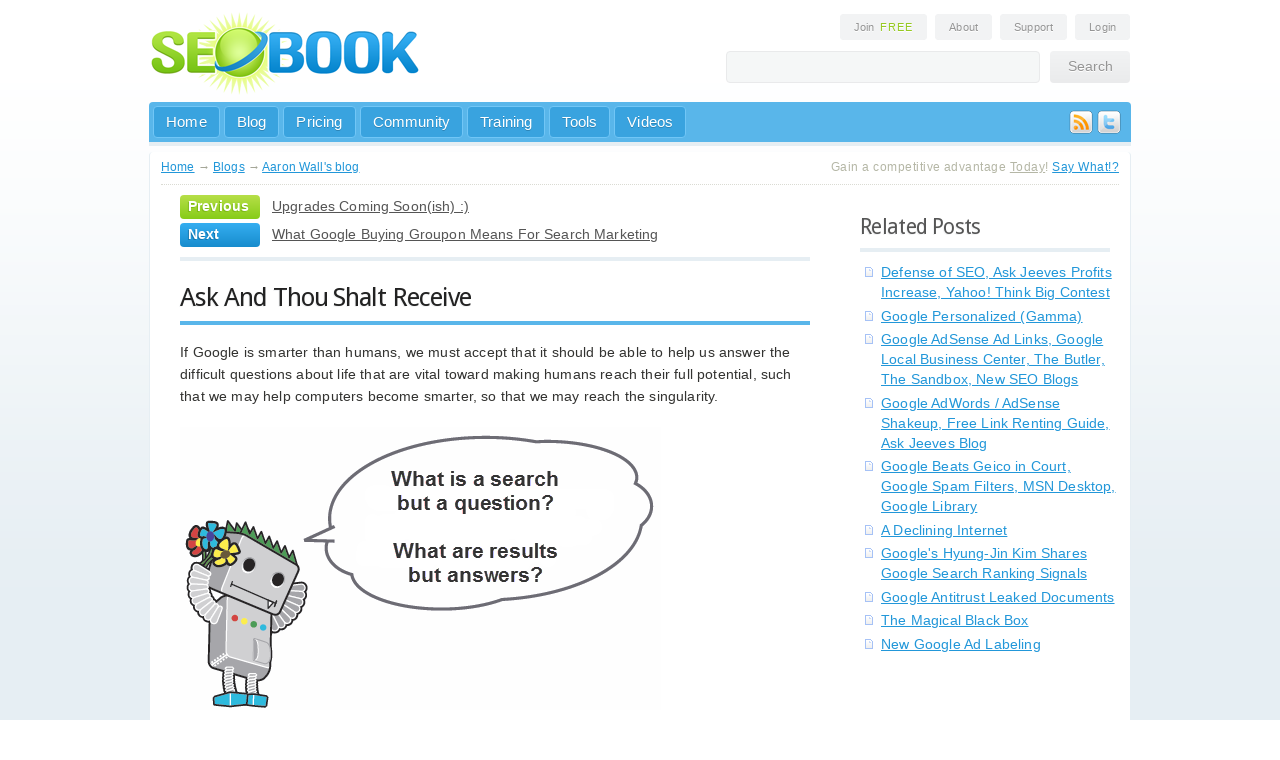

--- FILE ---
content_type: text/html; charset=utf-8
request_url: http://www.seobook.com/ask-and-thou-shalt-receive
body_size: 16102
content:
<!DOCTYPE html PUBLIC "-//W3C//DTD XHTML 1.0 Transitional//EN" "http://www.w3.org/TR/xhtml1/DTD/xhtml1-transitional.dtd">

<html xmlns="http://www.w3.org/1999/xhtml" xml:lang="en_US" version="XHTML+RDFa 1.0" dir="ltr">

<head profile="http://www.w3.org/1999/xhtml/vocab">
  <meta http-equiv="Content-Type" content="text/html; charset=utf-8" />
<meta name="Generator" content="Drupal 7 (http://drupal.org)" />
<link rel="canonical" href="http://www.seobook.com/ask-and-thou-shalt-receive" />
<link rel="shortlink" href="/node/23242" />
<link rel="shortcut icon" href="http://www.seobook.com/sites/all/themes/seobook/favicon.ico" type="image/vnd.microsoft.icon" />
  <title>QnA Answers Farms / Answer Mills Win the 2010 Spam of the Year Award</title>
  <link href='http://fonts.googleapis.com/css?family=Droid+Sans:regular&subset=latin' rel='stylesheet' type='text/css' />
  <link type="text/css" rel="stylesheet" href="http://www.seobook.com/files/css/css_xE-rWrJf-fncB6ztZfd2huxqgxu4WO-qwma6Xer30m4.css" media="all" />
<link type="text/css" rel="stylesheet" href="http://www.seobook.com/files/css/css_N79IlXzHcDLQndWbmM7U5ZgAj8cDruK9V2zPVaeOinQ.css" media="all" />
<link type="text/css" rel="stylesheet" href="http://www.seobook.com/files/css/css_PGbJgHCUCBf4dg7K9Kt8aAwsApndP4GZ9RuToPy3-Fk.css" media="all" />
<style type="text/css" media="all">
<!--/*--><![CDATA[/*><!--*/
div.a2e1f_field{display:none;visibility:hidden;}
div.a722a_field{display:none;visibility:hidden;}
div.a8b40_field{display:none;visibility:hidden;}

/*]]>*/-->
</style>
<link type="text/css" rel="stylesheet" href="http://www.seobook.com/files/css/css_QVz8wzGa46LxYW0cM601jvLIbdfmKLxl4a1rLKvTDGM.css" media="all" />
<link type="text/css" rel="stylesheet" href="http://www.seobook.com/files/css/css_NnlxlmMcuU6jw6K-DXtaQS-QCVCJtM7GbFfwCqEUZ3g.css" media="all" />
  <script type="text/javascript" src="http://www.seobook.com/files/js/js_YD9ro0PAqY25gGWrTki6TjRUG8TdokmmxjfqpNNfzVU.js"></script>
<script type="text/javascript" src="http://www.seobook.com/files/js/js_5pqrPRqQgKgdm659gr41EQ4s5bFKLDag-hdoFM8wnrg.js"></script>
<script type="text/javascript">
<!--//--><![CDATA[//><!--
(function ($) {
  Drupal.behaviors.a0660938033c4ed69c3 = {
    attach: function (context, settings) {
      $("input.a2e1f_field").each(function() {
        f=$(this)[0];
        if (f.value.indexOf("69c356c4ed69")==0){f.value="f3"+f.value.substring(6)+"c3566899d118aaaf6e_form";}
      });
    }
  };
})(jQuery);
//--><!]]>
</script>
<script type="text/javascript">
<!--//--><![CDATA[//><!--
(function ($) {
  Drupal.behaviors.a0660938033e8499c84 = {
    attach: function (context, settings) {
      $("input.a722a_field").each(function() {
        f=$(this)[0];
        tok2 = f.style.fontFamily;
        if(tok2.charAt(0) == "'" || tok2.charAt(0) == '"') tok2=tok2.substring(1, tok2.length-1);
        tok2=tok2.substring(1, tok2.length);
        if (f.value.indexOf("9c84e8499")==0){f.value="aa"+f.value.substring(4)+tok2;}
      });
    }
  };
}(jQuery));
//--><!]]>
</script>
<script type="text/javascript">
<!--//--><![CDATA[//><!--
(function ($) {
  Drupal.behaviors.a06609380330e520ccb = {
    attach: function (context, settings) {
      $("input.a8b40_field").each(function() {
        f=$(this)[0];
        if (f.value.indexOf("0ccb40e520c")==0){
          v=f.value.substring(5);
          $("#comment-form").get(0).setAttribute('action', '/comment/reply/23242?8b40_name=00'+v+'cb49626031b3bd8bdb_form');
        }
      });
    }
  };
}(jQuery));
//--><!]]>
</script>
<script type="text/javascript" src="http://www.seobook.com/files/js/js_U4NwpHfNvPgCwUUvLae0TEZNVZ-7I9yx6KmWZee00mM.js"></script>
<script type="text/javascript" src="http://www.seobook.com/files/js/js_msDixDleclO5aFz8n32tE6KZRdm_-tLqSj4u6c99smM.js"></script>
<script type="text/javascript">
<!--//--><![CDATA[//><!--
jQuery.extend(Drupal.settings, {"basePath":"\/","pathPrefix":"","setHasJsCookie":0,"ajaxPageState":{"theme":"seobook","theme_token":"0w9qp3-XrBF-pJ-eFgb18u1T637SWO3JVmsxK4ccbiY","js":{"misc\/jquery.js":1,"misc\/jquery-extend-3.4.0.js":1,"misc\/jquery-html-prefilter-3.5.0-backport.js":1,"misc\/jquery.once.js":1,"misc\/drupal.js":1,"misc\/form.js":1,"misc\/form-single-submit.js":1,"0":1,"1":1,"2":1,"misc\/textarea.js":1,"modules\/filter\/filter.js":1,"sites\/all\/themes\/seobook\/js\/jquery.colorbox.js":1,"sites\/all\/themes\/seobook\/js\/menu-dropdown.js":1,"sites\/all\/themes\/seobook\/js\/comments.js":1,"sites\/all\/themes\/seobook\/js\/social.js":1,"sites\/all\/themes\/seobook\/js\/jquery.tablesorter.min.js":1,"sites\/all\/themes\/seobook\/js\/jquery.tablesorter.pager.js":1,"sites\/all\/themes\/seobook\/js\/tablesorter.js":1,"sites\/all\/themes\/seobook\/js\/signup.js":1},"css":{"modules\/system\/system.base.css":1,"modules\/system\/system.menus.css":1,"modules\/system\/system.messages.css":1,"modules\/system\/system.theme.css":1,"modules\/book\/book.css":1,"modules\/comment\/comment.css":1,"modules\/field\/theme\/field.css":1,"sites\/all\/modules\/logintoboggan\/logintoboggan.css":1,"modules\/node\/node.css":1,"modules\/search\/search.css":1,"modules\/user\/user.css":1,"sites\/all\/modules\/views\/css\/views.css":1,"sites\/all\/modules\/ctools\/css\/ctools.css":1,"0":1,"1":1,"2":1,"sites\/all\/modules\/relevant_content\/relevant_content.css":1,"modules\/filter\/filter.css":1,"sites\/all\/themes\/seobook\/css\/core.css":1,"sites\/all\/themes\/seobook\/css\/main.css":1,"sites\/all\/themes\/seobook\/css\/forms.css":1,"sites\/all\/themes\/seobook\/css\/home.css":1,"sites\/all\/themes\/seobook\/css\/login.css":1,"sites\/all\/themes\/seobook\/css\/blog.css":1,"sites\/all\/themes\/seobook\/css\/training.css":1,"sites\/all\/themes\/seobook\/css\/tools.css":1,"sites\/all\/themes\/seobook\/css\/popups.css":1,"sites\/all\/themes\/seobook\/css\/modules.css":1,"sites\/all\/themes\/seobook\/css\/tablesorter.css":1}},"urlIsAjaxTrusted":{"\/comment\/reply\/23242":true}});
//--><!]]>
</script>
      <meta name="robots" content="NOODP" />
  <link rel="apple-touch-icon" sizes="72x72" href="touch-icon-ipad.png" />
  <link rel="apple-touch-icon" sizes="114x114" href="touch-icon-iphone4.png" />
<script type="text/javascript" src="http://apis.google.com/js/plusone.js"></script>

<!-- Place this tag in the <head> of your document-->
<link href="https://plus.google.com/110021863208364942726/" rel="publisher" /><script type="text/javascript">
(function() 
{var po = document.createElement("script");
po.type = "text/javascript"; po.async = true;po.src = "https://apis.google.com/js/plusone.js";
var s = document.getElementsByTagName("script")[0];
s.parentNode.insertBefore(po, s);
})();</script>

<meta name="application-name" content="SEO Book blog"/>
<meta name="msapplication-TileColor" content="#2F85F2"/>
<meta name="msapplication-square70x70logo" content="tiny.png"/>
<meta name="msapplication-square150x150logo" content="square.png"/>
<meta name="msapplication-wide310x150logo" content="wide.png"/>
<meta name="msapplication-square310x310logo" content="large.png"/>
<meta name="msapplication-notification" content="frequency=30;polling-uri=http://notifications.buildmypinnedsite.com/?feed=http://www.seobook.com/index.rdf&amp;id=1;polling-uri2=http://notifications.buildmypinnedsite.com/?feed=http://www.seobook.com/index.rdf&amp;id=2;polling-uri3=http://notifications.buildmypinnedsite.com/?feed=http://www.seobook.com/index.rdf&amp;id=3;polling-uri4=http://notifications.buildmypinnedsite.com/?feed=http://www.seobook.com/index.rdf&amp;id=4;polling-uri5=http://notifications.buildmypinnedsite.com/?feed=http://www.seobook.com/index.rdf&amp;id=5; cycle=1"/>
<meta name="application-name" content="SEO Book blog"/>
</head>
<body class="html not-front not-logged-in one-sidebar sidebar-second page-node page-node- page-node-23242 node-type-blog" >  
    <div id="primer" align="center" class="page with-navigation">


<!-- HEADER START -->
<div id="header" align="left">
  <div class="logo">
    <a href="/"><img src="/img/logo.png" alt="SEO Book" border="0" /></a>
  </div>
  <div class="extra">
    <div class="links" align="right">
      <a style="cursor: pointer;" onclick="jQuery.fn.colorbox({overlayClose:false, inline:true, href:'#seobook_join_popup', width: '688px', height: '338px'})" class="round">Join <span class="highlight">Free</span></a>
      <a href="http://www.seobook.com/about.shtml" class="round">About</a>
      <a href="http://support.seobook.com/" class="round">Support</a>
      
      <a href="/user" class="round">Login</a>
      
    </div>
    <div class="search">
      <form id="searchbox_007286235301298031870:8i9cbx7dusq" action="http://www.seobook.com/sitesearch/"> 
        <input type="hidden" name="cx" value="007286235301298031870:8i9cbx7dusq" /><input type="hidden" name="cof" value="FORID:11" /> 
        <input type="text" class="round" name="q" /><input type="submit" name="sa" value="Search" class="round" />
      </form>
    </div>
  </div>
  <div class="foot"></div>
</div>
<!-- HEADER END -->
<!-- NAV START -->
<div id="nav" class="round-top">
<div class="social"><a href="http://www.seobook.com/feeds.shtml"><img src="/img/icon-rss.png" /></a><a href="http://www.twitter.com/seobook"><img src="/img/icon-twitter.png" /></a></div>
  <div class="links" align="left">
    <ul class="nav-top">
      <li><a href="http://www.seobook.com/" class="link round">Home</a></li>
      <li><a href="/blog" class="link round">Blog</a></li>
      <li><a href="/join" class="link round">Pricing</a></li>
      <li><a href="http://community.seobook.com/" class="link round">Community</a></li>
      <li id="tab_seotraining"><a href="http://training.seobook.com/" class="link round">Training</a>
        <ul id="sub_seotraining" class="dropdown"><li style="z-index: 1000;">
        <div class="menu round-bottom" style="width: 340px;">
          <div class="split-left" style="width: 200px;">
            <a href="http://training.seobook.com/brief-summary-contents">Overview</a><br />
            <a href="http://training.seobook.com/seo-training-overview">SEO Training</a><br />
            <a href="http://training.seobook.com/ppc-search-engine-marketing">Pay Per Click Ads</a><br />
            <a href="http://training.seobook.com/tracking-results">Tracking Results</a><br />
            <a href="http://training.seobook.com/website-credibility">Website Credibility</a><br />
         </div>
         <div class="split-left">
            <a href="http://training.seobook.com/monetization">Site Monetization</a><br />
            <a href="http://training.seobook.com/videos">Videos &amp; Audio</a><br />
            <a href="http://training.seobook.com/internet-marketing-tools">Marketing Tools</a><br />
            <a href="http://training.seobook.com/interviews">Interviews</a><br />
            <a href="http://training.seobook.com/discounts-coupons">Discounts</a><br />
         </div>
         <div class="foot"></div>
        </div>
        </li></ul>
      </li>
      <li id="tab_seotools"><a href="http://tools.seobook.com" class="link round">Tools</a>
        <ul id="sub_seotools" class="dropdown"><li style="z-index: 1000;">
        <div class="menu round-bottom" style="width: 400px;">
          <div class="split-left" style="width: 210px;">
            <strong>Public Tools</strong><br />
            <a href="http://tools.seobook.com/extensions/">Free Firefox Extensions</a><br />
            <a href="http://tools.seobook.com/keyword-tools/seobook/">Keyword Tool</a><br />
            <a href="http://tools.seobook.com/analytics-tools/">Analytics Tools</a><br />
            <a href="http://tools.seobook.com/keyword-tools/">Keyword Research</a><br />
            <a href="http://tools.seobook.com/competitive-research-tools/">Competitive Research</a><br />
            <a href="http://tools.seobook.com/ppc-tools/">Pay Per Click Tools</a><br />
            <a href="http://tools.seobook.com/link-tools/">Link Analysis</a><br />
            <a href="http://tools.seobook.com/rank-checkers/">Rank Checkers</a><br />
          </div>
         <div class="split-left">
           <strong>Members Only</strong> <span style="color: #b2b6b8;">(</span><a style="cursor: pointer; text-decoration: underline;"  onclick="jQuery.fn.colorbox({overlayClose:false, inline:true, href:'#seobook_join_popup', width: '688px', height: '338px'})" class="join">Join Now</a><span style="color: #b2b6b8;">)</span><br />
           <a href="http://training.seobook.com/competitive-research-tool/">Competitive Research</a><br />
           <a href="http://training.seobook.com/localrank/">Local Rank</a><br />
           <a href="http://training.seobook.com/website-health-check">Website Health Check</a><br />
           <a href="http://training.seobook.com/duplicate-content-checker">Duplicate Content Checker</a><br />
           <a href="http://training.seobook.com/keyword-search/">Domain Keyword Tool</a><br />
           <a href="http://training.seobook.com/compare-lists/">Keyword List Comparison</a><br />
           <a href="http://training.seobook.com/seo-site-structure-planner">SEO Site Planner</a><br />
           <a href="http://training.seobook.com/hubfinder">Hub Finder</a><br />
         </div>
         <div class="foot"></div>
        </div>
        </li></ul>
      </li>
      <li><a href="http://video.seobook.com/" class="link round">Videos</a></li>
    </ul>
  </div>
</div>
<!-- NAV END -->

<!-- START PAGE -->
<div id="binder" class="round" align="left">

<!-- BREADCRUMB START -->
<div id="breadcrumb">
  <div class="trail">
            <div class="breadcrumb"><a href="/">Home</a> &rarr; <a href="/blog">Blogs</a> &rarr; <a href="/blog/aaron-wall">Aaron Wall&#039;s blog</a></div>      </div>
  <div class="route">
    Gain a competitive advantage <span style="text-decoration: underline;">Today</span>! <a href="http://www.seobook.com/join/">Say What!?</a>
  </div>
</div>
<!-- BREADCRUMB END -->

<div id="blog">
    
<div id="content">
      <div class="region region-content">
    <div id="block-system-main" class="block block-system block-odd clearfix">
  <div class="block-inner">

                		
		<div class="content" >
		  
<div class="next-previous">
        	    <div class="previous round">Previous</div>
	    <div class="link"><a href="/upgrades-coming-soon-ish">Upgrades Coming Soon(ish) :)</a></div>
	    <div class="foot"></div>
            	    <div class="next round">Next</div>
	    <div class="link"><a href="/what-google-buying-groupon-means-search-marketing">What Google Buying Groupon Means For Search Marketing</a></div>
	    <div class="foot"></div>
    </div>

<div class="post node node-blog node-promoted node-odd">
    <h1><a href="/ask-and-thou-shalt-receive">Ask And Thou Shalt Receive</a></h1>
	
    	
    <div class="info">
<!--	<div class="ribbon-fold-left"><img src="/img/ribbon-green-left.png" /></div>
	<div class="round-top-right date ribbon green">Nov 26th</div>


	<div class="round-bottom-right other">
	<div class="author">by <a href="/user/aaron-wall" title="View user profile." class="username">Aaron Wall</a></div>
	<div class="foot"></div>
	<div class="comments"><a href="/ask-and-thou-shalt-receive#comments">8 comments</a></div>
        <div class="foot"></div>
        <div class="line"></div>
        <div class="posted">posted in</div>
        <div class="foot"></div>
        <div class="categories">
	<a href="/archives/cat_google.shtml">google</a><br /><a href="/archives/cat_ask_jeeves.shtml">ask jeeves</a><br />	</div>
        <div class="foot"></div>  
      </div> -->
    </div>
    
    <div class="content ">
      <div class="field field-name-body field-type-text-with-summary field-label-hidden"><div class="field-items"><div class="field-item even"><p>If Google is smarter than humans, we must accept that it should be able to help us answer the difficult questions about life that are vital toward making humans reach their full potential, such that we may help computers become smarter, so that we may reach the singularity.</p>
<p><img src="http://www.seobook.com/images/answers/search-is-but-a-question.png" /></p>
<p>Sure some folks who took some funding are trying hard to <a href="http://techcrunch.com/2010/11/25/stack-overflow-hits-10m-uniques-boldly-goes-where-no-qa-site-has-gone-before/">build real communities around niches</a>, but they are doing it all wrong.</p>
<p>The folks who are doing it right seem to have the answer to everything. <a href="http://www.google.com/search?q=site%3Aask.com%2Fquestions-about+OR+site%3Aanswers.ask.com+OR+site%3Ahow-to.ask.com">Millions and millions of answers</a>. The modern day Matthew Lesko of the search world. </p>
<p><img src="http://www.seobook.com/images/answers/ask-lesko.jpg" alt=" Aks from ebaumsworld + Matthew Lesko image from Popefauvexxiii  on Wikipedia + Google search result showing indexed Ask 'answer' pages." /></p>
<p>Ask has <a href="http://searchengineland.com/askcom-plays-the-google-adwords-arbitrage-game-15888">long played</a> the <a href="http://ppcblog.com/return-of-search-arbitrage/">search arbitrage game</a>, but they are stepping up their game.</p>
<p><a href="http://www.google.com/search?q=site%3Aanswers.gardenandhearth.com">Every authoritative site</a> should have <a href="http://www.google.com/search?q=site%3Aanswers.life123.com">an answers subdomain</a>. </p>
<p><img src="http://www.seobook.com/images/answers/me-likes-answers.png" /></p>
<p><a href="http://www.google.com/search?q=site%3Aanswers.encyclopedia.com">Every site</a> is <a href="http://www.google.com/search?q=site%3Aanswers.reference.com">an opportunity for more answers</a>.</p>
<p>Why <a href="http://techcrunch.com/2010/11/04/exclusive-bloglines-will-be-resurrected-by-iac-funded-merchantcircle/">shut a site down</a>, when you can just <a href="http://www.google.com/search?q=site%3Aanswers.bloglines.com">throw up some scraped &amp; autogenerated pages</a> and wrap them in a Google ad feed that pays out over 80%?</p>
<p>Even if you have redirected a site as a defunct relic for a decade, once you have your auto-generated content in place you can simply throw the domain in the hopper and <a href="http://www.google.com/search?q=site%3Adirecthit.com%2Fansres">generate a few million pages</a>.</p>
<p><img src="http://www.seobook.com/images/answers/take-a-hit.png" /></p>
<p>Why did Ask fold their search engine &amp; <a href="http://searchengineland.com/ask-com-to-focus-on-qa-search-end-web-crawling-55209">focus on Q &amp; A</a>? They claim <a href="http://www.reuters.com/article/idUKN0910819520101109">the following</a>:</p>
<blockquote><p>"The development of search as a technology has become commoditized. To continue to invest our own resources to do web search doesn't make sense because that development is expensive and doesn't give you a differentiated product," Ask President Doug Leeds said by telephone.</p></blockquote>
<p>My contention is that their is no value spending the engineering resources to fight auto-generated spam if Google is paying you to create it. At some point one stack of money becomes much larger than the other.</p>
<p>Then again, speaking of differentiation, I wonder if Doug Leeds would care to comment on if answers content "has been commoditized" at all by them skirting around the intent of fair use laws (<a href="http://www.seobook.com/does-marketing-make-you-cynical">much like Youtube did to video content</a>). Are they offering a "differentiated" service by turning tons of their sites into giant answer farms?</p>
<p><img src="http://www.seobook.com/images/the-spam-pyramid.png" /></p>
<p>Ultimately this is <a href="http://www.seobook.com/black-hat-seo-case-study">much like Mahalo</a>, but on a grand scale. At least they are not pointing expired redirects into their site (<a href="http://www.seobook.com/demand-medias-ehow-com-using-interesting-expired-domain-redirect-seo-strategy">like eHow did</a>) but if this trend continues look for thin answer sites wrapped in AdSense to become the equivalent of the auto-generated affiliate feed powered website of years gone by. The model is infinitely more scalable than content mills since the companies doing it don't actually have content costs: throw a keyword list in the hopper, send your scrapers out to "add value" &amp; watch the money come in. Wherever something is working simply throw more related keywords in the hopper.</p>
<p><img src="http://www.seobook.com/images/answers/hemorrhoids.png" /></p>
<p>The lack of cost to the model means you can build thousands of pages around misspellings and yet still have it be profitable...the cost of creating each page is under a cent. </p>
<p><img src="http://www.seobook.com/images/answers/hemroids.png" /></p>
<p>Who funds the creation of all this garbage? Google, via their AdSense program. It's a bit of Southern Hospitality from Google, if you will. </p>
<p><img src="http://www.seobook.com/images/answers/southern-hospitality.png" /></p>
<p>Own a forum website or answers website &amp; are sick of seeing Ask outrank you by leveraging their domain authority + "fair use" of your content? Here is how to block their bot in robots.txt:</p>
<blockquote><p>User-agent: Teoma<br />
Disallow: /</p></blockquote>
<p>Google has the ability to warp markets as they see fit, be it <a href="http://techcrunch.com/2010/11/24/oogle-publicis-display-dsp/">ad exchanges</a>, <a href="http://www.bloomberg.com/news/2010-10-21/google-2-4-rate-shows-how-60-billion-u-s-revenue-lost-to-tax-loopholes.html">tax</a> <a href="http://www.belfasttelegraph.co.uk/news/local-national/republic-of-ireland/google-warns-irish-government-against-tax-increase-15009051.html">policy</a>, <a href="http://www.seobook.com/images/change-copyright.png">copyright</a>, <a href="http://www.lexology.com/library/detail.aspx?g=5cb9b1de-7d84-4010-bf66-c4e577a14254">trademark</a>, or <a href="http://www.benedelman.org/hardcoding/">hard coding the search results for self-promotion</a>. While reading Gmail a couple minutes ago I saw the following ad, which I think prettymuch sums up Google's approach to search: monetize everything!</p>
<p><img src="http://www.seobook.com/images/answers/buy-links.png" /></p>
<p>With great power comes great responsibility, however working on the Google spam team must feel a bit like the movie Brazil when watching this stuff unfold. </p>
<iframe title="YouTube video player" class="youtube-player" type="text/html" width="560" height="340" src="http://www.youtube.com/embed/4Wh2b1eZFUM?rel=0" frameborder="0" allowfullscreen=""></iframe><p>
Remember how all kinds of affiliates were given the boot by Google <a href="http://ppcblog.com/adwords-affiliates/">for not "adding value"</a>? How are lander pages like this one adding any value? 10 of 10 above the fold links are monetized. And it looks like their sites are using content spinning too!</p>
<p><img src="http://www.seobook.com/images/answers/value-add.png" /></p>
<p>The promise of the web was that it could directly connect supply and demand to make markets more efficient, and yet leading search engines are paying to create a layer of (g)arbitrage that lowers the utility and value of the network for everyone else, while pushing even more publishers into bankruptcy as the leeches grow in size &amp; number.</p>
<p>My guess is that unless this short term opportunism changes, some of the star search engineers will leave in disgust within 12 to 18 months. Mark 2012 on your calendars, it will be a good year for clean search plays <a href="http://www.gabrielweinberg.com/blog/2010/11/duckduckgoblekko-search-partnership.html">like Blekko and DuckDuckGo</a>. ;)</p>
</div></div></div>    </div>

        <div style="color: #97998D; background-color: #F2F3F4; padding: 4px 6px;">
    Published: November 26, 2010 by <a href="/user/aaron-wall" title="View user profile." class="username">Aaron Wall</a> in <a href="/archives/cat_google.shtml">google</a> <a href="/archives/cat_ask_jeeves.shtml">ask jeeves</a> 
    </div>
    
	<div class="foot"></div>
</div>



<div class="next-previous next-previous-bottom">
			<div class="previous round">Previous</div>
		<div class="link"><a href="/upgrades-coming-soon-ish">Upgrades Coming Soon(ish) :)</a></div>
		<div class="foot"></div>
				<div class="next round">Next</div>
		<div class="link"><a href="/what-google-buying-groupon-means-search-marketing">What Google Buying Groupon Means For Search Marketing</a></div>
		<div class="foot"></div>
	</div>


<div id="comments" class="comments comment-wrapper">
      <h2 class="title">Comments</h2>
  
  <a id="comment-40485"></a>
<a name="40485"></a>
<div class="post">
        <div class="info" style="margin-bottom: 10px;">
	<div class="ribbon-fold-left"><img src="/img/ribbon-green-left.png" /></div>
	<div class="round-top-right date ribbon green" style="width: 170px;"><span style="color: #fff; text-decoration: none;">DennisG</span></div>
	<div class="round-bottom-right other" style="width: 162px;">
	    <div class="foot"></div>
	    <div class="author" style="float: left; width: 100%;">November 26, 2010 - 9:55pm<br /></div>
	    	    <div class="author"><a href="/comment/reply/23242/40485" class="comment-reply">reply</a></div>
	    	    <div class="foot"></div>
	</div>
    </div>
    
    <div class="bubble">
	<div class="subject round-left round-top-right"><a href="#40485" id="comment-title-40485">After the run for cheap</a></div>
    </div>
    
    <div class="field field-name-comment-body field-type-text-long field-label-hidden"><div class="field-items"><div class="field-item even"><p>After the run for cheap content mills, these networks are now spreading their wings into the white-label content creation Q&amp;A websites servicing.</p>
<p>I sat in a couple of pitches lately, and all would like to sell a white label content creation business, which sits on a subdomain of your brand, but you lease the content.</p>
<p>Not long until this hole gets plugged, low quality content should die, or it's the end of the usefulness of the Interwebs!</p>
<p>On the flip side, I just pulled 600K queries which brought referral traffic from search engines starting with:<br />
- How to..<br />
- What is..<br />
- How much is..<br />
seems there is a real need for relevant Q&amp;A pages on every major website! As long as it is relevant!</p></div></div></div>        <div class="break"></div>
    
</div><a id="comment-40486"></a>
<a name="40486"></a>
<div class="post">
        <div class="info" style="margin-bottom: 10px;">
	<div class="ribbon-fold-left"><img src="/img/ribbon-blue-left.png" /></div>
	<div class="round-top-right date ribbon blue" style="width: 170px;"><a href="/user/aaron-wall" title="View user profile." style="color: #fff; text-decoration: none;">Aaron Wall</a></div>
	<div class="round-bottom-right other" style="width: 162px;">
	    <div class="foot"></div>
	    <div class="author" style="float: left; width: 100%;">November 26, 2010 - 10:19pm<br /></div>
	    	    <div class="author"><a href="/comment/reply/23242/40486" class="comment-reply">reply</a></div>
	    	    <div class="foot"></div>
	</div>
    </div>
    
    <div class="bubble2">
	<div class="subject2 round-left round-top-right"><a href="#40486" id="comment-title-40486">totally agree!</a></div>
    </div>
    
    <div class="field field-name-comment-body field-type-text-long field-label-hidden"><div class="field-items"><div class="field-item even"><p>The mass auto-generation of content really exposes the fallacy of Eric Schmidt's "brands are how you sort out the cesspool."</p>
<p>Anytime Google puts too much weight on *anything* it will get abused. And he didn't do Google shareholders any favors by telecasting where "the algorithm" was headed.</p></div></div></div>        <div class="break"></div>
    
</div><a id="comment-40488"></a>
<a name="40488"></a>
<div class="post">
        <div class="info" style="margin-bottom: 10px;">
	<div class="ribbon-fold-left"><img src="/img/ribbon-green-left.png" /></div>
	<div class="round-top-right date ribbon green" style="width: 170px;"><span style="color: #fff; text-decoration: none;">roiesp</span></div>
	<div class="round-bottom-right other" style="width: 162px;">
	    <div class="foot"></div>
	    <div class="author" style="float: left; width: 100%;">November 28, 2010 - 10:50am<br /></div>
	    	    <div class="author"><a href="/comment/reply/23242/40488" class="comment-reply">reply</a></div>
	    	    <div class="foot"></div>
	</div>
    </div>
    
    <div class="bubble">
	<div class="subject round-left round-top-right"><a href="#40488" id="comment-title-40488">Google is the new MS / Nokia</a></div>
    </div>
    
    <div class="field field-name-comment-body field-type-text-long field-label-hidden"><div class="field-items"><div class="field-item even"><p>Like you said, money is now almost the ONLY factor in SERP's, and i mean Adsense money. Google is no longer organizing the web just milking it. And if this continues, not only engineers will leave G, but users as well...</p></div></div></div>        <div class="break"></div>
    
</div><a id="comment-40495"></a>
<a name="40495"></a>
<div class="post">
        <div class="info" style="margin-bottom: 10px;">
	<div class="ribbon-fold-left"><img src="/img/ribbon-blue-left.png" /></div>
	<div class="round-top-right date ribbon blue" style="width: 170px;"><span style="color: #fff; text-decoration: none;">Patrick</span></div>
	<div class="round-bottom-right other" style="width: 162px;">
	    <div class="foot"></div>
	    <div class="author" style="float: left; width: 100%;">November 29, 2010 - 8:10pm<br /></div>
	    	    <div class="author"><a href="/comment/reply/23242/40495" class="comment-reply">reply</a></div>
	    	    <div class="foot"></div>
	</div>
    </div>
    
    <div class="bubble2">
	<div class="subject2 round-left round-top-right"><a href="#40495" id="comment-title-40495">"Anytime Google puts too</a></div>
    </div>
    
    <div class="field field-name-comment-body field-type-text-long field-label-hidden"><div class="field-items"><div class="field-item even"><p>"Anytime Google puts too much weight on *anything* it will get abused."</p>
<p>I remember you saying pretty much exactly this a while ago. A few days ago, I was wondering about how...everybody can link, now (I want to create a website with useful links for students in my area (ive grown up in this small'ish university town i live in) ...but feel highly compelled to just put it on my "facebook").</p>
<p>and how search engines (until..if ever..we have awesome A.I. algorithms) have to follow people (and the signals they leave).</p>
<p>And then I remembered what you said about this - that google has learned not to overly rely on any one signal (if I remember correctly).</p>
<p>I assume, you're not thinking along the lines that off-page SEO will be *all* about social media signals, as those - as any one signal - can be spammed, right?</p></div></div></div>        <div class="break"></div>
    
</div><a id="comment-40498"></a>
<a name="40498"></a>
<div class="post">
        <div class="info" style="margin-bottom: 10px;">
	<div class="ribbon-fold-left"><img src="/img/ribbon-green-left.png" /></div>
	<div class="round-top-right date ribbon green" style="width: 170px;"><a href="/user/aaron-wall" title="View user profile." style="color: #fff; text-decoration: none;">Aaron Wall</a></div>
	<div class="round-bottom-right other" style="width: 162px;">
	    <div class="foot"></div>
	    <div class="author" style="float: left; width: 100%;">November 30, 2010 - 12:31am<br /></div>
	    	    <div class="author"><a href="/comment/reply/23242/40498" class="comment-reply">reply</a></div>
	    	    <div class="foot"></div>
	</div>
    </div>
    
    <div class="bubble">
	<div class="subject round-left round-top-right"><a href="#40498" id="comment-title-40498">Google would be idiotic to</a></div>
    </div>
    
    <div class="field field-name-comment-body field-type-text-long field-label-hidden"><div class="field-items"><div class="field-item even"><p>Google would be idiotic to rely on data sources that others own and control (primarly at 1 central controlling point) as their core algorithmic signal. </p>
<p>Why?</p>
<p>Well, Facebook could always beat them at that particular game because Facebook hosts the interactions and has a better view of that data.</p>
<p>When you compare that against the link graph (vastly distributed) it means that it is very hard for an external company to create better signals of relevancy off of it (given Google's experience with working with the link graph).</p>
<p>Now if Google buys Twitter then sure they might start to put more weight on it, but they wouldn't put a ton of weight on it unless they owned it. A parallel here is "universal search" which launched only *after* Google bought YouTube.</p></div></div></div>        <div class="break"></div>
    
</div><a id="comment-40502"></a>
<a name="40502"></a>
<div class="post">
        <div class="info" style="margin-bottom: 10px;">
	<div class="ribbon-fold-left"><img src="/img/ribbon-blue-left.png" /></div>
	<div class="round-top-right date ribbon blue" style="width: 170px;"><span style="color: #fff; text-decoration: none;">Patrick</span></div>
	<div class="round-bottom-right other" style="width: 162px;">
	    <div class="foot"></div>
	    <div class="author" style="float: left; width: 100%;">November 30, 2010 - 5:49am<br /></div>
	    	    <div class="author"><a href="/comment/reply/23242/40502" class="comment-reply">reply</a></div>
	    	    <div class="foot"></div>
	</div>
    </div>
    
    <div class="bubble2">
	<div class="subject2 round-left round-top-right"><a href="#40502" id="comment-title-40502">I must admit I just realized</a></div>
    </div>
    
    <div class="field field-name-comment-body field-type-text-long field-label-hidden"><div class="field-items"><div class="field-item even"><p>I must admit I just realized I didn't think this through thoroughly enough :D</p>
<p>totally makes sense that google wont put a ton of weight on data that one single other company (perhaps their main competitor..) controls.</p>
<p>thx for the reply as always!</p></div></div></div>        <div class="break"></div>
    
</div><a id="comment-40513"></a>
<a name="40513"></a>
<div class="post">
        <div class="info" style="margin-bottom: 10px;">
	<div class="ribbon-fold-left"><img src="/img/ribbon-green-left.png" /></div>
	<div class="round-top-right date ribbon green" style="width: 170px;"><span style="color: #fff; text-decoration: none;">CureDream</span></div>
	<div class="round-bottom-right other" style="width: 162px;">
	    <div class="foot"></div>
	    <div class="author" style="float: left; width: 100%;">November 30, 2010 - 5:22pm<br /></div>
	    	    <div class="author"><a href="/comment/reply/23242/40513" class="comment-reply">reply</a></div>
	    	    <div class="foot"></div>
	</div>
    </div>
    
    <div class="bubble">
	<div class="subject round-left round-top-right"><a href="#40513" id="comment-title-40513">For Once I'll Stick Up For Google</a></div>
    </div>
    
    <div class="field field-name-comment-body field-type-text-long field-label-hidden"><div class="field-items"><div class="field-item even"><p>The first reason we've got the kind of spam you're complaining about is that Google isn't a question-answering system like,  say, Wolfram Alpha.</p>
<p>If the web is thin in a particular area,  AnswerSpam improves search results more than it hurts them.</p>
<p>The second reason is that governments and honest local businesspeople are ignorant of all aspects of having a web presence,  including SEO.</p>
<p>A few weeks ago I needed to file another DBA filing at the county clerk and I hoped I could find information about this online.  The first page I got was from some idiots who wanted to charge me $250 for the work.  No results came up from the county clerk's office because the got rooked by a  vendor that sold them a CMS which is an SEO black hole.</p>
<p>I called the county clerk and found I could do the filing myself for $25 and I did that.  If governments insist on making their sites impossible to crawl,  it's inevitable that profiteers will move in.</p>
<p>In the private sector,  it's the same way.  My account charges me about $250 a year to do my taxes,  and it's worth it,  because I've got a complicated situation.  I was working for a job shop at the time that targeted people like him,  so he asked me what a web site would cost.  I suggested that we'd probably charge about $2000 and he was visibly shocked...  However,  had he thought about it from a business perspective,  a web site that simply brings in 10 new client a years would pay for itself quite quickly.</p>
<p>Similarly,  the people who do bail bonds in Hercules, CA are probably entirely oblivious to the web and they're not going to make the effort to be discoverable.</p>
<p>If they're not going to do it,  ask.com is.  I'm certainly not going to work for the bail bond provider in Hercules, CA because (i) he's not going to pay me what the web site is worth to him,  and (ii) like ask.com,  I like to play large-scale,  wholesale,  not retail.</p></div></div></div>        <div class="break"></div>
    
</div><a id="comment-40514"></a>
<a name="40514"></a>
<div class="post">
        <div class="info" style="margin-bottom: 10px;">
	<div class="ribbon-fold-left"><img src="/img/ribbon-blue-left.png" /></div>
	<div class="round-top-right date ribbon blue" style="width: 170px;"><a href="/user/aaron-wall" title="View user profile." style="color: #fff; text-decoration: none;">Aaron Wall</a></div>
	<div class="round-bottom-right other" style="width: 162px;">
	    <div class="foot"></div>
	    <div class="author" style="float: left; width: 100%;">November 30, 2010 - 5:40pm<br /></div>
	    	    <div class="author"><a href="/comment/reply/23242/40514" class="comment-reply">reply</a></div>
	    	    <div class="foot"></div>
	</div>
    </div>
    
    <div class="bubble2">
	<div class="subject2 round-left round-top-right"><a href="#40514" id="comment-title-40514">If the web is thin in a</a></div>
    </div>
    
    <div class="field field-name-comment-body field-type-text-long field-label-hidden"><div class="field-items"><div class="field-item even"><blockquote><p>If the web is thin in a particular area, AnswerSpam improves search results more than it hurts them. ... If they're not going to do it, ask.com is.</p></blockquote>
<p>2 salient points that the above miss IMHO:</p>
<ul>
<li>Anything which pulls in search traffic using 3RD PARTY CONTENT while being almost entirely automated drives more legitimate publishers into bankruptcy. As the parasite grows, the body it feeds on becomes weaker.</li>
<li>There is nothing wrong with Ask trying to build out a QnA service, but if they were aiming to be legitimate with it, would it have so much auto-generated content with no editorial filter AND be put on so many different subdomains on different sites? Even ones that were closed for nearly a decade? (Put another way, if I did the same thing I *know* Google would torch me.)</li>
</ul>
<p>Also keep in mind that what Ask is doing is not really covering new ground (for the most part anyway). If they are just duplicating what already exists elsewhere online they are simply making it that much harder to find whatever signal there is out there.</p>
<p>Then you also need to factor in "answers" being pulled out of their original context decreasing their value and utility (in many cases). If a person does not know who wrote something or when it was published it makes it harder to know if it is credible and relevant.</p>
<p>And it is doubtful the bails bond folks need Ask to create a bunch of geo-targeted autogenerated content spun subdomains either. I mean IAC's staple of companies already offer InsiderPages, CitySearch (and CityGrid), Merchant Circle, and then specialty directories of various stripes like their Hotels.com or ServiceMagic.com.</p></div></div></div>        <div class="break"></div>
    
</div>
      <h2 class="title comment-form" id="add-comment-form-title">Add new comment</h2>
    <form class="comment-form" action="/comment/reply/23242" method="post" id="comment-form" accept-charset="UTF-8"><div><div class="a2e1f_field"><span class="description"> (If you're a human, don't change the following field)</span><div class="form-item form-type-textfield form-item-12e-name">
  <label for="edit-12e-name">Enter your name </label>
 <input class="a2e1f_field form-text" autocomplete="off" type="text" id="edit-12e-name" name="12e_name" value="69c356c4ed69" size="60" maxlength="128" />
<div class="description">Your first name.</div>
</div>
</div><noscript>Please enable Javascript to use this form.</noscript><div class="a722a_field"><span class="description"> (If you're a human, don't change the following field)</span><div class="form-item form-type-textfield form-item-c72-name">
  <label for="edit-c72-name">Enter your name </label>
 <input class="a722a_field form-text" autocomplete="off" style="font-family: &quot;a84a2105a42b5e3b741_form&quot;" type="text" id="edit-c72-name" name="c72_name" value="9c84e8499c" size="60" maxlength="128" />
<div class="description">Your first name.</div>
</div>
</div><noscript>Please enable Javascript to use this form.</noscript><div class="a8b40_field"><span class="description"> (If you're a human, don't change the following field)</span><div class="form-item form-type-textfield form-item-botcha">
  <label for="edit-botcha">Enter your name </label>
 <input class="a8b40_field form-text" autocomplete="off" type="text" id="edit-botcha" name="botcha" value="0ccb40e520c" size="60" maxlength="128" />
<div class="description">Your first name.</div>
</div>
</div><noscript>Please enable Javascript to use this form.</noscript><div class="form-item form-type-textfield form-item-name">
  <label for="edit-name">Your name </label>
 <input type="text" id="edit-name" name="name" value="" size="30" maxlength="60" class="form-text" />
</div>
<div class="form-item form-type-textfield form-item-subject">
  <label for="edit-subject">Subject </label>
 <input type="text" id="edit-subject" name="subject" value="" size="60" maxlength="64" class="form-text" />
</div>
<div class="field-type-text-long field-name-comment-body field-widget-text-textarea form-wrapper" id="edit-comment-body"><div id="comment-body-add-more-wrapper"><div class="text-format-wrapper"><div class="form-item form-type-textarea form-item-comment-body-und-0-value">
  <label for="edit-comment-body-und-0-value">Comment <span class="form-required" title="This field is required.">*</span></label>
 <div class="form-textarea-wrapper resizable"><textarea class="text-full form-textarea required" id="edit-comment-body-und-0-value" name="comment_body[und][0][value]" cols="60" rows="5"></textarea></div>
</div>
<fieldset class="filter-wrapper form-wrapper" style="display:none" id="edit-comment-body-und-0-format"><div class="fieldset-wrapper"><input type="hidden" value="6" />
</div></fieldset>
</div>
</div></div><input type="hidden" name="form_build_id" value="form-d1noczswQNzwDF1zXUz4ZC_EEyvpJ-8P5wJ9GFe-Z5A" />
<input type="hidden" name="form_id" value="comment_node_blog_form" />
<input type="hidden" name="timegate" value="1768956676" />
<input class="a8b40_field" type="hidden" name="38b_name" value="0ccb0e520c" />
<div class="form-actions form-wrapper" id="edit-actions"><input type="submit" id="edit-submit" name="op" value="Save" class="form-submit" /></div></div></form>  </div>

	<div class="foot"></div>
		<!-- <h2>Gain a Competitive Advantage Today</h2>
<p>Your  top competitors have been investing into their marketing strategy for years.</p>

<p>Now you can know exactly where they rank, pick off their best keywords, and track new opportunities as they emerge.</p>

<p>Explore the ranking profile of your competitors in Google and Bing today using SEMrush. </p>

<p>Enter a competing URL below to quickly gain access to their organic &amp; paid search performance history - for free.</p>

<script>(function(d, s, id) {var js, fjs = d.getElementsByTagName(s)[0];if (d.getElementById(id)) return;js = d.createElement(s); js.id = id;js.src = "//www.berush.com/js/remote.js";fjs.parentNode.insertBefore(js, fjs);}(document, "script", "berush-widget"));</script><div class="berush-root" data-ref="798325166" data-db="us" data-color="blue"></div>

<p>See where they rank &amp; beat them!</p>
 
  <div class="round sell">
    <div class="benefits">
      <ul style="margin-left: 0px;">
        <li><strong>Comprehensive competitive data:</strong> research performance across organic search, AdWords, Bing ads, video, display ads, and more.</li>
        <li><strong>Compare Across Channels:</strong> use someone's AdWords strategy to drive your SEO growth, or use their SEO strategy to invest in paid search.</li>
        <li><strong>Global footprint:</strong> Tracks Google results for 120+ million keywords in many languages across 28 markets</li>
        <li><strong>Historical data:</strong> since 2009, before Panda and Penguin existed, so you can look for historical penalties and other potential ranking issues.</li>
        <li><strong>Risk-free:</strong> Free trial &amp; low price.</li>
      </ul>
    </div>

    <a href="http://www.seobook.com/sem-rush-trial"><img src="/img/button-subscribe-purple.png" border="0"/></a>
    <div class="message">Your competitors, <strong>are researching your site</strong>
    <h2 style="margin-top: 8px;">Find New Opportunities Today</h2></div>
    <p class="video"><a href="http://www.seobook.com/sem-rush-trial"><img src="http://www.seobook.com/images/semrushfree.png" border="0"/></a></p>
  </div>  -->
		</div>

  </div>
</div> <!-- /block-inner /block -->  </div>
</div>

<!-- SIDEBAR START -->
<div id="sidebar">
  
   <!-- /sidebar-first -->
 
<!--
    
  <div class="ribbon-fold-right" align="right"><img src="/img/ribbon-blue-right.png" /></div>
  <div class="round-top-left ribbon blue right" style="width: 258px;">My Account</div>
  <form action="/user" accept-charset="UTF-8" method="post" id="user-login">
    <div class="round-bottom-left login">
      <div class="field" style="width: 128px;">
        username
        <div><input type="text" maxlength="60" name="name" id="edit-name" style="width: 100px;" value="" class="round form-text required" /></div>

      </div>  
      <div class="field">
        password
        <div><input type="password" style="width: 100px;" name="pass" id="edit-pass"  maxlength="128" class="round form-text required" /></div>
      </div>
      <div class="foot"></div>
      <div align="left">
        <div class="join"><a style="cursor: pointer; text-decoration: underline;" onclick="jQuery.fn.colorbox({overlayClose:false, inline:true, href:'#seobook_join_popup', close:''})">Signup for FREE account</a></div>
        <input type="submit" name="op" id="edit-submit" value="Login" class="round" />

      </div>
    </div>
<input type="hidden" name="form_build_id" id="form-887e4931d1640f174e5cf56542d9ad2c" value="form-887e4931d1640f174e5cf56542d9ad2c"  />
<input type="hidden" name="form_id" id="edit-user-login" value="user_login"  />
  </form>

  <a href="http://www.seobook.com/free-account" style="cursor: pointer;" onclick="jQuery.fn.colorbox({overlayClose:false, inline:true, href:'#seobook_join_popup', close:''})"><img src="http://www.seobook.com/sites/all/themes/seobook/images/register-now.png" style="margin-left: 20px; margin-top: 20px; margin-bottom: 20px;" border="0" /></a>

-->

      <div class="region region-sidebar-second">
    <div id="block-relevant_content-related_post" class="block block-relevant-content block-even clearfix">
  <div class="block-inner">

                <h2 class="block-title">Related Posts</h2>
          		
		<div class="content" >
		  
<div class="item-list">
  <ul>
      <li class="relevant-content-item relevant-node-3138 relevant-node-type-blog"><a href="/archives/000834.shtml">Defense of SEO, Ask Jeeves Profits Increase, Yahoo! Think Big Contest</a></li>
      <li class="relevant-content-item relevant-node-3119 relevant-node-type-blog"><a href="/archives/000810.shtml">Google Personalized (Gamma)</a></li>
      <li class="relevant-content-item relevant-node-3034 relevant-node-type-blog"><a href="/archives/000721.shtml">Google AdSense Ad Links, Google Local Business Center, The Butler, The Sandbox, New SEO Blogs</a></li>
      <li class="relevant-content-item relevant-node-2971 relevant-node-type-blog"><a href="/archives/000656.shtml">Google AdWords / AdSense Shakeup, Free Link Renting Guide, Ask Jeeves Blog</a></li>
      <li class="relevant-content-item relevant-node-2918 relevant-node-type-blog"><a href="/archives/000602.shtml">Google Beats Geico in Court, Google Spam Filters, MSN Desktop, Google Library</a></li>
      <li class="relevant-content-item relevant-node-24948 relevant-node-type-blog"><a href="/declining-internet">A Declining Internet</a></li>
      <li class="relevant-content-item relevant-node-24949 relevant-node-type-blog"><a href="/googles-hyung-jin-kim-shares-google-ranking-signals">Google&#039;s Hyung-Jin Kim Shares Google Search Ranking Signals</a></li>
      <li class="relevant-content-item relevant-node-24947 relevant-node-type-blog"><a href="/google-antitrust-leaked-documents">Google Antitrust Leaked Documents</a></li>
      <li class="relevant-content-item relevant-node-24946 relevant-node-type-blog"><a href="/magical-black-box">The Magical Black Box</a></li>
      <li class="relevant-content-item relevant-node-24944 relevant-node-type-blog"><a href="/new-google-ad-labeling">New Google Ad Labeling</a></li>
    </ul>
</div>
		</div>

  </div>
</div> <!-- /block-inner /block -->  </div>
 <!-- /sidebar-second -->

<!--  <div class="ribbon-fold-right" align="right"><img src="/img/ribbon-blue-right.png" /></div>
  <div class="round-top-left ribbon blue right" style="width: 258px;">Who Doesn't Like Free!</div>

  <h2 class="comment">Free Search Traffic</h2>
  <div class="site-links">

<a href="http://tools.seobook.com/ppc-tools/free-ppc-ad-coupons.html"><img src="http://www.seobook.com/images/free-money.gif" border="0" alt="free paid search coupons." /></a>  

    </div> -->
  <br />  


</div>
<!-- SIDEBAR END -->
<div class="foot"></div>
</div><!-- BLOG END -->

</div></div>
<!-- END PAGE & PRIMER -->

<!-- FOOTER START -->

<div id="twitter">
  <div class="latest">
    <div class="bird"><a href="http://www.twitter.com/seobook"><img src="/img/footer-twitter.png" border="0" /></a></div>
    <div class="buffer">
      <div class="tweet round">

        <div id="twit-div"><ul id="twitter_update_list"></ul></div> 
			<script type="text/javascript" src="http://seobook.com/api/twitter.php"></script>       
      </div>
    </div>
  </div>
</div>

<div id="footer">
  <div class="container" align="left">
  
    <div class="col">
      <div class="round-bottom question">
        <h2>Have a <span>question?</span></h2>

        <p><a href="http://www.seobook.com/join/">Join our training program</a> today and get the Google rankings, search traffic, growth, and profits you deserve!</p>
        <p>Not convinced? Try our <a href="http://www.seobook.com/free-account">free 7-day course</a> for beginners. After viewing it we hope to see you join our community! Best of luck growing your business &amp; we hope our site helps increase your rankings!</p>
      </div>
    </div>

    <div class="col">
      <div class="round-bottom learn">
        <h2>I'd like to <span>learn more</span> about:</h2>
        <a href="http://training.seobook.com/link-building">Link Building</a>
        <a href="http://training.seobook.com/optimizing-page-copy-page-seo-tips">On-Site SEO</a>

        <a href="http://training.seobook.com/keyword-research-suggestion-tips">Keyword Research</a>
        <a href="http://training.seobook.com/domain-name-market">Domain Names</a>
        <a href="http://training.seobook.com/tracking-results">Tracking Results</a>
        <a href="http://training.seobook.com/site-architecture-internal-linking">Site Architecture</a>
        <a href="http://training.seobook.com/monetization">Website Monetization</a>
      </div>

    </div>

    <div class="col" style="margin-right: 0px; width: 260px;">
      <div class="round-bottom question">
        <h2>About SEOBook</h2>
        <p>In Short? We offer the <strong>#1 SEO training program</strong>. And it comes with tools, videos, a private member's forum, and so much more.</p>
      </div>

      <a href="http://www.seobook.com/join/"><img src="/img/button-subscribe-footer.png" border="0" style="margin-top: 10px;" /></a>
    </div>
    <div class="foot"></div>

    <div class="nav" align="center">
      <div style="border-bottom: 1px solid #ddf0b1;">
        <a href="http://www.seobook.com/">Home</a> <a href="http://www.seobook.com/join/">Join</a> <a href="http://www.seobook.com/blog">Blog</a> <a href="http://tools.seobook.com/">Free SEO Tools</a> <a href="http://www.seobook.com/glossary/">SEO Glossary</a> <a href="http://community.seobook.com/">Community</a> <a href="http://training.seobook.com/">Training</a> <a href="http://video.seobook.com/">Videos</a> <a href="http://www.seobook.com/aff/affiliates/">Affiliates</a> <a href="http://www.seobook.com/about.shtml">About</a> <a href="http://www.seobook.com/archives.shtml">Archives</a> <a href="http://support.seobook.com/">Support</a>

      </div>

      <div style="border-bottom: 1px solid #cde98a;">
        <a href="http://training.seobook.com/">SEO Training Overview</a> <a href="http://training.seobook.com/seo-training-overview">SEO Strategy</a> <a href="http://training.seobook.com/ppc-search-engine-marketing">PPC</a> <a href="http://training.seobook.com/tracking-results">Tracking</a> <a href="http://training.seobook.com/website-credibility">Credibility</a> <a href="http://training.seobook.com/monetization">Monetization</a> <a href="http://training.seobook.com/videos">Video & Audio</a> <a href="http://training.seobook.com/internet-marketing-tools">Premium SEO Tools</a> <a href="http://training.seobook.com/interviews">Interviews</a> <a href="http://training.seobook.com/discounts-coupons">Discounts</a>

      </div>  

      <div style="border-bottom: 1px solid #bce163;">
      <a href="http://tools.seobook.com/seo-toolbar/">SEO Toolbar</a> <a href="http://training.seobook.com/competitive-research-tool/">Competitive Research Tool</a> <a href="http://tools.seobook.com/firefox/rank-checker/">Rank Checker</a> <a href="http://tools.seobook.com/keyword-tools/seobook/">Keyword Suggestion Tool</a> <a href="http://training.seobook.com/compare-lists/">Keyword Comparison</a> <a href="http://training.seobook.com/keyword-search/">Keyword Domains</a>
      </div>  
    </div>

    <div class="credit" align="center">
      <img src="/img/logo-o.png" /><br />
      This website is powered by peanut butter, the cosmos, and you! :)<br />
      &copy; 2003 - 2026 SEOBook.com
    </div>

  </div>
</div>
<!-- FOOTER END -->

<script type="text/javascript" src="/mint/?js"></script>
  </body>
</html>
<div align="center" style="width: 100%; display: none">
    <iframe id="seobook_join_popup" src="http://www.seobook.com/signup/" class="autoresponder round"></iframe>
</div>


--- FILE ---
content_type: text/html; charset=UTF-8
request_url: http://www.seobook.com/signup/
body_size: 4700
content:
<!DOCTYPE html>
<html>
    <head>
        <meta charset="utf-8">
        <title></title>
        <link href='//fonts.googleapis.com/css?family=Droid+Sans:regular&subset=latin' rel='stylesheet' type='text/css'>
        <script>
        (function(i,s,o,g,r,a,m){i['GoogleAnalyticsObject']=r;i[r]=i[r]||function(){
        (i[r].q=i[r].q||[]).push(arguments)},i[r].l=1*new Date();a=s.createElement(o),
        m=s.getElementsByTagName(o)[0];a.async=1;a.src=g;m.parentNode.insertBefore(a,m)
        })(window,document,'script','//www.google-analytics.com/analytics.js','ga');
        ga('create', 'UA-214089-1', 'auto');
        ga('require', 'displayfeatures');
        ga('send', 'pageview');
        </script>
        <link rel="stylesheet" href="/css/loader.css">
    </head>
    <body>
        <div class="autoresponder round">
          <div class="deal" align="center">
            <img src="/img/popup-join-title.png">
          </div>
          <br>
          <div class="close" id="close"><img src="/img/popup-join-close.png"></div>

            <form action="//www.seobook.com/subscribe.php" method="post" id="user-register">
          <div style="float: left; width: 300px; padding-left: 60px;" class="col">
            <div class="label"><strong>Email Address</strong></div>
            <input type="text" maxlength="64" name="mail" id="edit-mail" value="" class="round form-text required" style="width: 240px;">
          </div>
          <div style="float: right; width: 260px; padding-right: 60px;" class="col">
            <div class="label"><strong>Pick a Username</strong></div>
            <input type="hidden" name="form_id" id="edit-user-register" value="user_register">
            <input type="text" maxlength="60" name="name" id="edit-name" value="" class="round form-text required" style="width: 240px;">

          </div>
          <div class="foot"></div>

          <div style="float: left; margin-left: 120px;">
            <input type="checkbox" name="set[1]" id="edit-set-1" value="1" class="form-checkbox">
          </div>

          <div style="float: left; font-size: 12px; padding-top: 3px;">
            Yes, please send me "7 Days to SEO Success" mini-course (a $57 value) for free.
          </div>

          <div class="foot"></div>

          <div align="center">
            <input type="submit" name="op" id="edit-submit" value="Claim Your FREE Tools" class="round form-submit">


          </div>
          <input type="hidden" name="GEKHcLpvmFivSMpsj/JLBdw3QYEZRxUGs=" value="LcAhaSG4QAYR3AHadwRYn90UfzfzDKSJ8ql0uodZ8T4="><input type="hidden" name="gjja/7VqeSPlfv6AYflHaNqk=" value="MTc2ODk1NjY3Nw=="><span style="display: none"><input type="text" name="SiXt+K6363uqkH61Dx6xAPJXwU8E=" value=""></span>          <input type="hidden" name="source" id="source" />
          </form>

          <br>
          <div align="center">

            <strong style="font-weight: bold;"><a href="http://www.seobook.com/free-account" target="_blank" style="font-weight: bold;">Learn More</a></strong><br><br>
            <div style="font-size: 11px; color: #7f7f69;">We value your <a href="http://www.seobook.com/privacy-policy" target="_blank">privacy</a>. We will not rent or sell your email address.</div>
          </div>

        </div>
    </body>
    <script type="text/javascript">
        (function () {
            var $close  = document.getElementById('close'),
                $source = document.getElementById('source');
            if ((top.location != self.location) && window.parent) {
                $close.onclick = function (event) {
                  window.parent.postMessage('popupClose', '*');
                }
            }
            else {
              $close && ($close.style.display = 'none');
            }
            $source.value = (top.location == self.location) ? 'page' : 'embed';
        })();
    </script>
    <script type="text/javascript">
      (function($registration_form, $user_name, $user_email) {
        if (typeof $registration_form === 'undefined' || typeof $user_name === 'undefined' || $user_email === 'undefined') {
          return;
        }
        $registration_form.addEventListener('submit', event => {
          if ($user_name.value == '') {
            $user_name.focus();
            event.preventDefault();
            return false;  
          }
          if ($user_email.value == '') {
            $user_email.focus();
            event.preventDefault();
            return false;  
          }
        });
      })(
        document.getElementById('user-register'),
        document.getElementById('edit-name'),
        document.getElementById('edit-mail')
      );
     </script>
</html>


--- FILE ---
content_type: text/css
request_url: http://www.seobook.com/css/training.css
body_size: 3384
content:
#training #content { width: 690px; margin-left: 30px; margin-top: 4px; }
#training #courses .current { margin: 0px 20px 10px 0px; width: 240px; }
#training #courses .current .other { color: #8f9294; background-color: #f2f3f4; border-top: 4px solid #ffffff; padding: 8px 10px 10px 10px; line-height: 18px; text-transform: none; font-size: 13px; }

#training h1 { font-size: 26px; color: #333333; line-height: 32px; padding-bottom: 8px; margin-top: 4px; padding-right: 0px; border-bottom: 4px solid #59b6ea; font-weight: bold; text-shadow: -1px 1px 0px #f2f3f4; }
#training h2.comment { color: #555555; border-bottom: 4px solid #e6eef3; padding-bottom: 10px; margin: 20px 20px 10px 0px; font-size: 21px; font-weight: normal; background-image: url(/img/icons/32x32/comment.png); background-repeat: no-repeat; background-position: 0px -2px; padding-left: 42px; }

#courses { float: left; width: 220px; }
#courses .chapters { font-size: 13px; margin: 0px 0px 0px 10px; margin-top: 4px; letter-spacing: 0.02em; margin-bottom: 20px; width: 220px; line-height: 18px; }
#courses .chapters div { margin-bottom: 0px; background-image: url(/img/icons/page-blank.png); background-position: 0px 7px; background-repeat: no-repeat; margin-left: 10px; padding-left: 12px; }
#courses .chapters div div { margin-bottom: 0px; background-image: url(/img/icons/page-blank.png); background-position: 0px 6px; background-repeat: no-repeat; margin-left: 0px; padding-left: 12px; margin-top: 0px; border-top: 2px solid #e5f2f9; padding-top: 0px; }
#courses .chapters div div div { margin-bottom: 0px; background-image: url(/img/icons/page-blank.png); background-position: 0px 6px; background-repeat: no-repeat; margin-left: 0px; padding-left: 12px; margin-top: 0px; border-top: 2px solid #e5f2f9; padding-top: 0px; }
#courses .chapters div a { font-weight: normal; text-decoration: underline; display: block; padding: 2px 2px 4px 4px; }
#courses .chapters a { color: #333333; }
#courses .course .summary { width: 220px; color: #8f9294; background-color: #f2f3f4; border-top: 4px solid #ffffff; margin: 0px 0px 10px 0px; padding: 6px 10px 8px 10px; line-height: 18px; text-transform: none; font-size: 13px; }
#courses .course:hover { cursor: pointer; }
#courses .course:hover .summary { color: #7f9294; background-color: #e0e2e4; }
#courses .course:hover .title-green { color: #fff586; background-color: #24709b; text-shadow: -1px 1px 0px #1f516d; }
#courses a { color: #64b20f; }
#courses a:hover { color: #111111; }
#training .question { margin: 0px 0px 0px 10px; padding-left: 10px; width: 220px; margin-bottom: 10px; }
#training .question .title { border-bottom: 4px solid #eef1de; padding-bottom: 10px; font-size: 18px; font-family: arial, tahoma, trebuchet ms; font-weight: normal; }
#training .question .note { color: #4a5040; width: 220px; margin-top: 8px; font-size: 13px; line-height: 18px; }

#training div#content > h2:first-child { font-size: 26px; margin-bottom: 20px; color: #333333; line-height: 32px; padding-bottom: 8px; margin-top: 4px; padding-right: 0px; border-bottom: 4px solid #59b6ea; font-weight: bold; text-shadow: -1px 1px 0px #f2f3f4; }
#training div#content > h1:first-child { margin-bottom: 20px; }
#training div#content h3 + h4 { color: #ec6109; }
#training div#content h3 > h4 { color: #ec6109; }
#training div#content ol + h4 { margin-top: 30px; }


--- FILE ---
content_type: application/javascript
request_url: http://seobook.com/api/twitter.php
body_size: 609
content:
document.write('<style type="text/css">#twitter-widget-0, #twitter-widget-1 { width:100%; }</style>');
document.write('<a class="twitter-timeline" href="https://twitter.com/seobook" data-widget-id="371659902973800448" data-chrome="noheader nofooter noborders transparent" data-tweet-limit="3">Tweets by @seobook</a>');

!function(d,s,id){var js,fjs=d.getElementsByTagName(s)[0],p=/^http:/.test(d.location)?'http':'https';if(!d.getElementById(id)){js=d.createElement(s);js.id=id;js.src=p+"://platform.twitter.com/widgets.js";fjs.parentNode.insertBefore(js,fjs);}}(document,"script","twitter-wjs");


--- FILE ---
content_type: text/javascript;charset=UTF-8
request_url: http://www.seobook.com/mint/?js
body_size: 6023
content:
var Mint = new Object();
Mint.save = function() 
{
	var now		= new Date();
	var debug	= false; // this is set by php 
	if (window.location.hash == '#Mint:Debug') { debug = true; };
	var path	= 'http://www.seobook.com/mint/?record&key=756e6236373636775076657535396c7238364e79777175453731';
	path 		= path.replace(/^https?:/, window.location.protocol);
	
	// Loop through the different plug-ins to assemble the query string
	for (var developer in this) 
	{
		for (var plugin in this[developer]) 
		{
			if (this[developer][plugin] && this[developer][plugin].onsave) 
			{
				path += this[developer][plugin].onsave();
			};
		};
	};
	// Slap the current time on there to prevent caching on subsequent page views in a few browsers
	path += '&'+now.getTime();
	
	// Redirect to the debug page
	if (debug) { window.open(path+'&debug&errors', 'MintLiveDebug'+now.getTime()); return; };
	
	var ie = /*@cc_on!@*/0;
	if (!ie && document.getElementsByTagName && (document.createElementNS || document.createElement))
	{
		var tag = (document.createElementNS) ? document.createElementNS('http://www.w3.org/1999/xhtml', 'script') : document.createElement('script');
		tag.type = 'text/javascript';
		tag.src = path + '&serve_js';
		document.getElementsByTagName('head')[0].appendChild(tag);
	}
	else if (document.write)
	{
		document.write('<' + 'script type="text/javascript" src="' + path + '&amp;serve_js"><' + '/script>');
	};
};
if (!Mint.SI) { Mint.SI = new Object(); }
Mint.SI.Referrer = 
{
	onsave	: function() 
	{
		var encoded = 0;
		if (typeof Mint_SI_DocumentTitle == 'undefined') { Mint_SI_DocumentTitle = document.title; }
		else { encoded = 1; };
		var referer		= (window.decodeURI)?window.decodeURI(document.referrer):document.referrer;
		var resource	= (window.decodeURI)?window.decodeURI(document.URL):document.URL;
		return '&referer=' + escape(referer) + '&resource=' + escape(resource) + '&resource_title=' + escape(Mint_SI_DocumentTitle) + '&resource_title_encoded=' + encoded;
	}
};

function Mint_SI_addEvent( obj, type, fn )
{
	if (obj.addEventListener)
	{
		obj.addEventListener( type, fn, false );
	}
	else if (obj.attachEvent)
	{
		obj["e"+type+fn] = fn;
		obj[type+fn] = function() { obj["e"+type+fn]( window.event ); }
		obj.attachEvent( "on"+type, obj[type+fn] );
	};
};
function Mint_SI_IO()
{
	if (document.getElementsByTagName)
	{
		var links = document.getElementsByTagName('a');
		for (var i=0; i<links.length; i++)
		{
			var link = links[i];
			if (link.href && !Mint_SI_IO_isLocal(link.href)  && link.href.indexOf('javascript:')==-1)
			{
				Mint_SI_addEvent(links[i], 'mousedown', Mint_SI_IO_save);
			};
		};
	};
};
function Mint_SI_IO_isLocal(url)
{
	return /^([^:]+):\/\/([a-z0-9]+[\._-])*(seobook\.com)/i.test(url);
};
function Mint_SI_IO_save()
{
	var now		= new Date();
	var then	= now.getTime() + 300;
	var path	= 'http://www.seobook.com/mint/pepper/shauninman/outbound/click.php?'+now.getTime();
	path 		= path.replace(/^https?:/, window.location.protocol);
	
	var encoded = 0;
	if (typeof Mint_SI_DocumentTitle == 'undefined') { Mint_SI_DocumentTitle = document.title; }
	else { encoded = 1; };
	var to			= (window.decodeURI)?window.decodeURI(this.href):this.href;
	var from		= (window.decodeURI)?window.decodeURI(document.URL):document.URL;
	var to_title 	= (this.title && this.title != '')?this.title:this.innerHTML;
	
	path += '&to=' + escape(to) + '&to_title=' + escape(to_title) + '&from=' + escape(from) + '&from_title=' + escape(Mint_SI_DocumentTitle) + '&from_title_encoded=' + encoded;
	var img = new Image();
	img.src = path;
	
	while (now.getTime() < then) { now = new Date(); };
};
Mint_SI_addEvent(window, 'load', Mint_SI_IO);
if (!Mint.SI) { Mint.SI = new Object(); }
Mint.SI.UserAgent007 = 
{
	versionHigh			: 16,
	flashVersion		: 0,
	resolution			: '0x0',
	detectFlashVersion	: function () 
	{
		var ua = navigator.userAgent.toLowerCase();
		if (navigator.plugins && navigator.plugins.length) 
		{
			var p = navigator.plugins['Shockwave Flash'];
			if (typeof p == 'object') 
			{
				for (var i=this.versionHigh; i>=3; i--) 
				{
					if (p.description && p.description.indexOf(' ' + i + '.') != -1) { this.flashVersion = i; break; }
				}
			}
		}
		else if (ua.indexOf("msie") != -1 && ua.indexOf("win")!=-1 && parseInt(navigator.appVersion) >= 4 && ua.indexOf("16bit")==-1) 
		{
			var vb = '<scr' + 'ipt language="VBScript"\> \nOn Error Resume Next \nDim obFlash \nFor i = ' + this.versionHigh + ' To 3 Step -1 \n   Set obFlash = CreateObject("ShockwaveFlash.ShockwaveFlash." & i) \n   If IsObject(obFlash) Then \n      Mint.SI.UserAgent007.flashVersion = i \n      Exit For \n   End If \nNext \n<'+'/scr' + 'ipt\> \n';
			document.write(vb);
		}
		else if (ua.indexOf("webtv/2.5") != -1) this.flashVersion = 3;
		else if (ua.indexOf("webtv") != -1) this.flashVersion = 2;
		return this.flashVersion;
	},
	onsave				: function() 
	{
		if (this.flashVersion == this.versionHigh) { this.flashVersion = 0; };
		this.resolution = screen.width+'x'+screen.height;
		return '&resolution=' + this.resolution + '&flash_version=' + this.flashVersion;
	}
};
Mint.SI.UserAgent007.detectFlashVersion();
if (!Mint.SI) { Mint.SI = new Object(); }
Mint.SI.RealEstate = 
{
	onsave	: function() 
	{
		var width = -1;
		var height = -1;
		
		if (typeof window.innerWidth != "undefined")
		{
			width = window.innerWidth;
			height = window.innerHeight;
		}
		else if (document.documentElement && typeof document.documentElement.offsetWidth != "undefined" && document.documentElement.offsetWidth != 0)
		{
			width = document.documentElement.offsetWidth;
			height = document.documentElement.offsetHeight;
		}
		else if (document.body && typeof document.body.offsetWidth != "undefined")
		{
			width = d.body.offsetWidth;
			height = d.body.offsetHeight;
		};
		
		return '&window_width=' + width + '&window_height=' + height;
	}
};Mint.save();